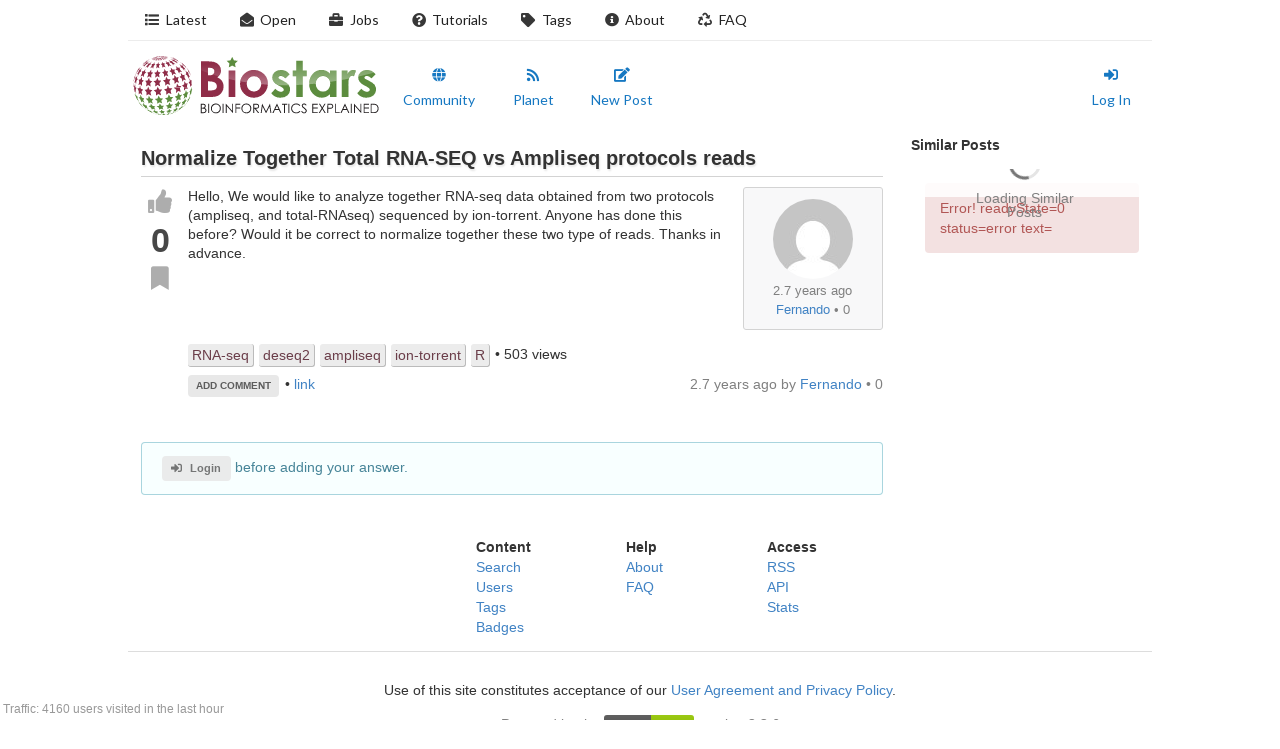

--- FILE ---
content_type: text/html; charset=utf-8
request_url: https://www.google.com/recaptcha/api2/aframe
body_size: 268
content:
<!DOCTYPE HTML><html><head><meta http-equiv="content-type" content="text/html; charset=UTF-8"></head><body><script nonce="QH9pRXNuBQiVAX1szMtVSA">/** Anti-fraud and anti-abuse applications only. See google.com/recaptcha */ try{var clients={'sodar':'https://pagead2.googlesyndication.com/pagead/sodar?'};window.addEventListener("message",function(a){try{if(a.source===window.parent){var b=JSON.parse(a.data);var c=clients[b['id']];if(c){var d=document.createElement('img');d.src=c+b['params']+'&rc='+(localStorage.getItem("rc::a")?sessionStorage.getItem("rc::b"):"");window.document.body.appendChild(d);sessionStorage.setItem("rc::e",parseInt(sessionStorage.getItem("rc::e")||0)+1);localStorage.setItem("rc::h",'1761971869559');}}}catch(b){}});window.parent.postMessage("_grecaptcha_ready", "*");}catch(b){}</script></body></html>